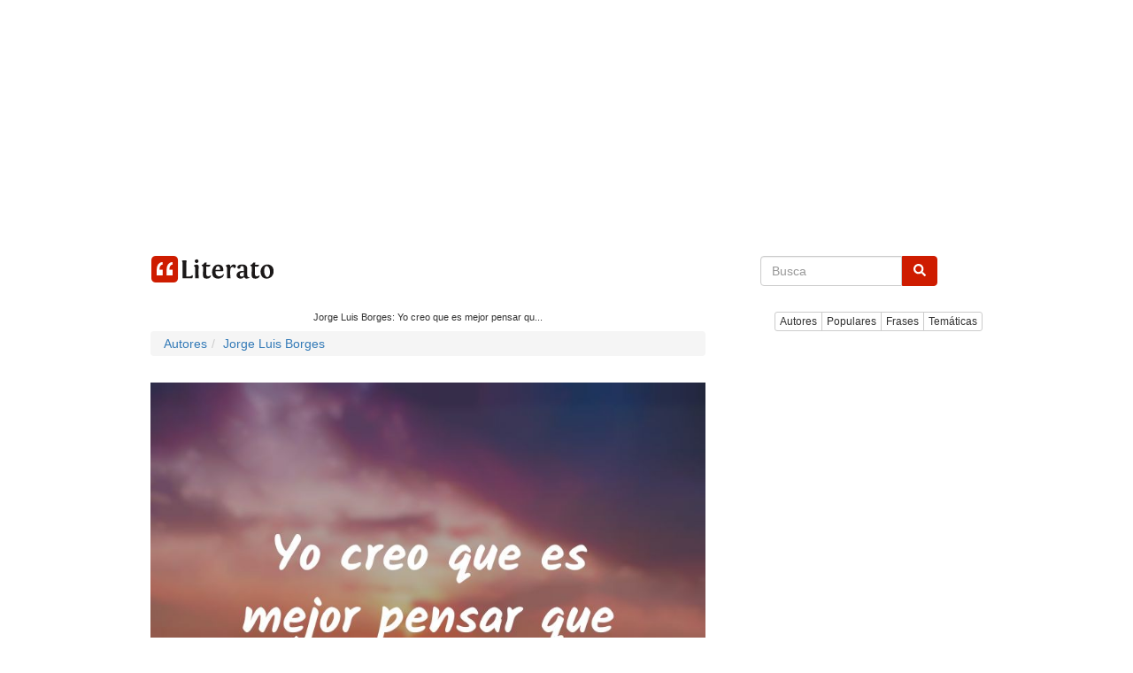

--- FILE ---
content_type: text/html; charset=UTF-8
request_url: https://www.literato.es/p/MTk2MTg/
body_size: 12191
content:
<!DOCTYPE html>
<html xmlns="http://www.w3.org/1999/xhtml" dir="ltr" lang="es">
<head>
<meta http-equiv="Content-Type" content="text/html; charset=UTF-8" />
		<link rel="amphtml" href="https://www.literato.es/p/MTk2MTg/amp/">
		
<title>Jorge Luis Borges: Yo creo que es mejor pensar qu</title>
<link rel="canonical" href="https://www.literato.es/p/MTk2MTg/" />
<meta name="description" content="Yo creo que es mejor pensar que Dios no acepta sobornos.... Jorge Luis Borges" />
<link rel="alternate" type="application/rss+xml" title="RSS feed Literato" href="https://feeds.feedburner.com/Literatoes" />
<link rel="shortcut icon" href="/favicon.ico" />
<meta name="p:domain_verify" content="1283e872339c53c71db24a580b4e3a9b"/>
<meta name=viewport content="width=device-width, initial-scale=1">
<meta property="fb:app_id" content="111438902244675" />
<meta property="fb:pages" content="110735262294898" />
<link rel="preload" as="image" href="https://www.literato.es/images/3c/3c70d0c22d88857d04d7195bc4954b09.jpg" />
<meta property="og:image" content="https://www.literato.es/images/3c/3c70d0c22d88857d04d7195bc4954b09.jpg" />
<meta name="thumbnail" content="https://www.literato.es/images/3c/3c70d0c22d88857d04d7195bc4954b09.jpg" />
<meta itemprop="image" content="https://www.literato.es/images/3c/3c70d0c22d88857d04d7195bc4954b09.jpg" />
<link rel="image_src" href="https://www.literato.es/images/3c/3c70d0c22d88857d04d7195bc4954b09.jpg" />  
<meta property="og:description" content="Yo creo que es mejor pensar que Dios no acepta sobornos.... Jorge Luis Borges"/><meta property="og:title" content="Jorge Luis Borges: Yo creo que es mejor pensar qu"/><meta property="og:type" content="article"/>
<meta property="og:url" content="https://www.literato.es/p/MTk2MTg/" />
<meta property="og:site_name" content="Literato"/>

<link rel="apple-touch-icon" href="/apple-touch-icon-iphone.png" /> 
<link rel="apple-touch-icon" sizes="72x72" href="/apple-touch-icon-ipad.png" /> 
<link rel="apple-touch-icon" sizes="114x114" href="/apple-touch-icon-iphone4.png" />
<link rel="apple-touch-icon" sizes="144x144" href="/apple-touch-icon-ipad3.png" />
<link rel="icon" href="/images/logo-literato-48x48.png" sizes="48x48">
<link rel="icon" href="/images/logo-literato-96x96.png" sizes="96x96">
<link rel="icon" href="/images/logo-literato-192x192.png" sizes="192x192">
<link rel="icon" href="/images/logo-literato-512x512.png" sizes="512x512">
<link rel="icon" href="/images/logo-literato-144x144.png" sizes="144x144">
<meta name="theme-color" content="#db5945">
<!--<link rel="manifest" href="/manifest.json">-->


<link rel="stylesheet" href="//maxcdn.bootstrapcdn.com/bootstrap/4.3.1/css/bootstrap.min.css">
<link rel="stylesheet" href="/css/bootstrap.css?id=79">


<style>.async-hide { opacity: 0 !important} </style>


<!-- Google tag (gtag.js) -->
<script async src="https://www.googletagmanager.com/gtag/js?id=G-B4BK5VFPFQ"></script>
<script>
  window.dataLayer = window.dataLayer || [];
  function gtag(){dataLayer.push(arguments);}
  gtag('js', new Date());

  gtag('config', 'G-B4BK5VFPFQ');
</script>


<style type="text/css">
.skip-to-main-content-link {
    height: 1px;
    margin: -1px;
    opacity: 0;
    overflow: hidden !important;
    position: absolute;
    white-space: nowrap;
    width: 1px;
}
.skip-to-main-content-link:focus {
  left: 50%;
  transform: translateX(-50%);
  opacity: 1;
}

.fa {
    display: inline-block;
    font: normal normal normal 14px/1 FontAwesome;
    text-rendering: auto;
    -webkit-font-smoothing: antialiased;
    -moz-osx-font-smoothing: grayscale;
    transform: translate(0, 0);
}

.fa-quote-left {
	display: inline-block;
	width: 1em;
	height: 1em;
	margin-right: .3em;
	position: relative;
	top: .1em;
	/*font-size: 3em;*/
	color: #333;
	content: url('data:image/svg+xml;utf8,<svg aria-hidden="true" data-prefix="fas" data-icon="quote-left" class="svg-inline--fa fa-quote-left fa-w-16" role="img" xmlns="http://www.w3.org/2000/svg" viewBox="0 0 512 512"><path fill="lightgray" d="M464 256h-80v-64c0-35.3 28.7-64 64-64h8c13.3 0 24-10.7 24-24V56c0-13.3-10.7-24-24-24h-8c-88.4 0-160 71.6-160 160v240c0 26.5 21.5 48 48 48h128c26.5 0 48-21.5 48-48V304c0-26.5-21.5-48-48-48zm-288 0H96v-64c0-35.3 28.7-64 64-64h8c13.3 0 24-10.7 24-24V56c0-13.3-10.7-24-24-24h-8C71.6 32 0 103.6 0 192v240c0 26.5 21.5 48 48 48h128c26.5 0 48-21.5 48-48V304c0-26.5-21.5-48-48-48z"></path></svg>');
}

.fa-bars { 	
	display: inline-block;
	width: 1em;
	height: 1em;
	/*margin-right: .3em;*/
	position: relative;
	top: .1em;
	font-size: 3em;
	color: #333;
	content: url('data:image/svg+xml;utf8,<svg aria-hidden="true" data-prefix="fas" data-icon="bars" class="svg-inline--fa fa-bars fa-w-14" role="img" xmlns="http://www.w3.org/2000/svg" viewBox="0 0 448 512"><path fill="#CE1C00" d="M16 132h416c8.837 0 16-7.163 16-16V76c0-8.837-7.163-16-16-16H16C7.163 60 0 67.163 0 76v40c0 8.837 7.163 16 16 16zm0 160h416c8.837 0 16-7.163 16-16v-40c0-8.837-7.163-16-16-16H16c-8.837 0-16 7.163-16 16v40c0 8.837 7.163 16 16 16zm0 160h416c8.837 0 16-7.163 16-16v-40c0-8.837-7.163-16-16-16H16c-8.837 0-16 7.163-16 16v40c0 8.837 7.163 16 16 16z"></path></svg>');
}



.fa-search { 	
	display: inline-block;
	width: 1em;
	height: 1em;
	/*margin-right: .3em;*/
	position: relative;
	top: .1em;
/*	font-size: 3em;*/
	color: #333;
	content: url('data:image/svg+xml;utf8,<svg aria-hidden="true" data-prefix="fas" data-icon="search" class="svg-inline--fa fa-search fa-w-16" role="img" xmlns="http://www.w3.org/2000/svg" viewBox="0 0 512 512"><path fill="white" d="M505 442.7L405.3 343c-4.5-4.5-10.6-7-17-7H372c27.6-35.3 44-79.7 44-128C416 93.1 322.9 0 208 0S0 93.1 0 208s93.1 208 208 208c48.3 0 92.7-16.4 128-44v16.3c0 6.4 2.5 12.5 7 17l99.7 99.7c9.4 9.4 24.6 9.4 33.9 0l28.3-28.3c9.4-9.4 9.4-24.6.1-34zM208 336c-70.7 0-128-57.2-128-128 0-70.7 57.2-128 128-128 70.7 0 128 57.2 128 128 0 70.7-57.2 128-128 128z"></path></svg>');
}

.btn-primary {
	background-color: #CE1C00;
	border-color: #CE1C00;
}

.btn-primary:hover {
	background-color: red;
	border-color: red;
}

.form-control:focus {
	border-color: #CE1C00;
    outline: 0;
    -webkit-box-shadow: inset 0 1px 1px rgba(0,0,0,.075), 0 0 8px rgba(206, 28, 0, .6);
    box-shadow: inset 0 1px 1px rgba(0,0,0,.075), 0 0 8px rgba(206, 28, 0, .6);
}

.fa-3x {
    font-size: 3em;
}
.fa-2x {
    font-size: 2em;
}


html {
  font-size: 10px;
  -webkit-tap-highlight-color: rgba(0, 0, 0, 0);
}
body {
  margin: 0;
  font-family: "Helvetica Neue", Helvetica, Arial, sans-serif;
  font-size: 14px;
  line-height: 1.42857143;
  color: #333;
  background-color: #fff;
}


.container {
  padding-right: 15px;
  padding-left: 15px;
  margin-right: auto;
  margin-left: auto;
}
.visible-xs,
.visible-sm,
.visible-md,
.visible-lg {
display: none !important;
}
@media (min-width: 768px) {
  .container {width: 750px;}
}
@media (min-width: 992px) {
  .container {width: 970px;}
}

/*
#container {
    margin: 0 auto;
    overflow: hidden;
}*/
@media (max-width: 767px) {
  .visible-xs {display: block !important;}
  .hidden-xs {display: none !important;}
  /*#container { width:100%; }*/
}
@media (min-width: 768px) and (max-width: 991px) {
  .visible-sm {display: block !important;}
  .hidden-sm {display: none !important;}
  /*#container { max-width:860px; }*/

}
@media (min-width: 992px) and (max-width: 1199px) {
  .visible-md {display: block !important;}
  .hidden-md {display: none !important;}
  /*#container { width:860px; }*/
}
@media (min-width: 1200px) {
  .visible-lg {display: block !important;}
  .hidden-lg {display: none !important;}
  /*#container { width:860px; }*/
}
/*
.row:before,
.row:after {
  display: table;
  content: " ";
}

.row:after {
  clear: both;
}

.container:before,
.container:after {
  display: table;
  content: " ";
}*/

.pull-right {
  float: right !important;
}


.col-xs-2, .col-sm-2, .col-md-2, .col-lg-2, 
.col-xs-4, .col-sm-4, .col-md-4, .col-lg-4, 
.col-xs-6, .col-sm-6, .col-md-6, .col-lg-6, 
.col-xs-8, .col-sm-8, .col-md-8, .col-lg-8, 
.col-xs-12, .col-sm-12, .col-md-12, .col-lg-12 {
  position: relative;
  min-height: 1px;
  padding-right: 0px;
  padding-left: 0px;
}
.col-xs-6, .col-xs-12 {float: left;}







.col-xs-12 {width: 100%;}
.col-xs-6 {width: 50%;}


@media (min-width: 768px) {
  .col-sm-4, .col-sm-8 {float: left;}
  .col-sm-8 {width: 66.66666667%;}
  .col-sm-4 {width: 33.33333333%;}
}

@media (min-width: 992px) {
  .col-md-4, .col-md-8 {float: left;}
  .col-md-8 {width: 66.66666667%;}
  .col-md-4 {width: 33.33333333%;}
}

@media (min-width: 1200px) {
  .col-lg-4, .col-lg-8 {float: left;}
  .col-lg-8 {width: 66.66666667%;}
  .col-lg-4 {width: 33.33333333%;}
}





.icon-bar {background-color: #000; }
.navbar-logo { padding:0px;}
.navbar-logo > img { padding-top: 4px; }
.qnormal {width:80%; 
}
#q {
/*	height: 34px;
    padding: 6px 12px;
    font-size: 14px;
	border: 1px solid #ccc;
	border-radius: 4px;*/
	width: calc( 100% - 50px);
}
#search-xs,#topmenu-xs {
     display:none;
}
#frmPesqNormal {
	float:right;
	padding-bottom:40px;
	width:100%;
}
#search { float:right;clear:both;width:100%;height:70px;background-color:white; }
.listmenu { 
    padding-left: 0;
    margin-left: -5px;
    list-style: none;
	display: none;

}
.listmenu > li { float:left; }
.listmenu > li > a { color:gray;font-size: larger; }
.mobile-menu > a { color:gray; }
.mobile-menu { padding-top:4px; }


.quote-text, .qt {
    font-size: larger;
	color:#333333;
}
.quote-text > a, .qt > a{
	color:gray;
}

.quote-text-v2 { font-family: Helvetica,Arial,sans-serif;
    font-size: 22px;
	color:gray;
}

.quote-text-v2 > a{ color:gray; }


.phrases-list,.fl {
    /*padding: 5px 15px 15px;*/
    border-top: 1px solid lightgrey;
    margin-bottom: 10px;
    /*margin-right: 15px;*/

}
.social-link-div {
	width:32px;float:left;display:inline;padding-right:8px;
}
.user-box {
    list-style: none;
    padding-top: 10px;
    padding-bottom: 10px;
    background-color: #f5f5f5;
    font-weight: 600;
	border: 1px solid lightgray;
	clear:both;
}
#tags {
	margin-bottom:10px;
}
.btntoolbar { }
.btntoolbar > a { margin-bottom:10px;padding-right:5px; }
.especiales > li { padding-bottom:5px; }
.rodape > li { padding-bottom:5px; }


.slot_side { display:inline-block; width: 300px; height: 250px; }
.slot_list { display:inline-block; width: 336px; height: 280px; }
@media (max-width: 340px) { 
	.slot_list { width: 300px; height: 250px; } 
}


@media (min-width: 336px) and (max-width: 767px) { .slot_side { width: 336px; height: 280px; } }
@media (min-width: 768px) and (max-width: 991px) { .slot_side { width: 160px; height: 600px; } }
@media (min-width: 992px) and (max-width: 1199px) { .slot_side { width: 300px; height: 600px; } }
@media (min-width: 1200px) { .slot_side { width: 300px; height: 600px; } }

#cab {
    background: #FFF;
    border-bottom: 1px solid #E6E6E6;
    padding: 16px 0;
    height: 62px;
}

.btn-primary {
	font-size: 14px!important;
}

.navbar {padding: 0; margin: 0;}

.row {
	margin: auto;
  /*margin-right: 0px;
  margin-left: 0px;
  padding:0px;*/
}

.pesquisa {
	margin: 0;
}


#frmPesq {
	border: 0;
}

.img-thumbnail {
	padding: 0;
	padding-right: 15px;
	border: unset;
	border-radius: 0;
}

.image-destaque a {
	text-decoration: none;
}






.featured .thumb>a {
    display: block;
    text-decoration: none;
    color: #fff;
    overflow: hidden;
    border-radius: 3px;
    background: #404040;
    line-height: 1.1;
    position: relative;
    height: 113px;
}

.featured .thumb>a>img {
    width: 100%;
	height: 100%;
    min-height: auto;
    position: absolute;
    z-index: 1;
    left: 0;
    right: 0;
    top: -9999px;
    bottom: -9999px;
    margin: auto 0;
}


.featured .thumb.wow>a>span {
    font-size: x-large;
    padding-right: 100px;
}
.featured .thumb>a>span {
    font-size: medium;
	color: #fff;
    font-weight: 300;
    position: absolute;
    z-index: 2;
    left: 0;
    bottom: 0;
    right: 0;
    background: rgba(0,0,0,.5);
    /*padding: 15px 20px;*/
	padding: 5px 5px;
    margin: 0;
    -webkit-transition: background .1s ease;
    transition: background .1s ease;
}

.featured {
    position: relative;
    min-height: 1px;
	width:100%;
    margin-bottom: 40px;
}
h5 { font-size:medium; }
.card { border:0px; }
.img-thumbnail  { border:0px; }
.card-body {	padding:0px; }

.featured .thumb.wow {
  width: 50%;
}

.featured .thumb {
    display: inline-block;
    width: 25%;
    float: left;
    padding: 5px 5px;
}

.featured .thumb.wow>a {
    height: 260px;
}

@media (max-width: 768px) {
	.featured .thumb {
			width: 50%;
			padding: 5px;
	}
	.featured .featured-wow .thumb:nth-child(odd) {
			padding-right: 0;
	}
	.featured .thumb.wow {
			width: 100%;
			//padding-left: 0;
			padding-right: 0;
	}
	.featured .thumb.wow {
    width: 100%;
    padding-left: 0;
    padding-right: 0;
	}
	.featured .thumb.wow>a {
    height: 160px;
		}
}

.thumb.wow>a>span {
    font-size: medium2.2em;
    letter-spacing: .02em;
    padding-right: 20px;
}
}

@media (max-width: 1044px) and (min-width: 769px) {
	.thumb {
			width: 50%;
	}
	
	.thumb.wow>a {
    height: 300px;
	}
}

.lazy-hidden{background:url(/img/loading.gif) 50% 50% no-repeat #eee}
</style>

<!--
<script async src="https://pagead2.googlesyndication.com/pagead/js/adsbygoogle.js"></script>
<script>
     (adsbygoogle = window.adsbygoogle || []).push({
          google_ad_client: "ca-pub-4464150098144622",
          enable_page_level_ads: true
     });
</script>
-->



<script async src="https://pagead2.googlesyndication.com/pagead/js/adsbygoogle.js?client=ca-pub-4464150098144622"
     crossorigin="anonymous"></script>

<!-- literato responsive -->

<ins class="adsbygoogle"
     style="display:block"
     data-ad-client="ca-pub-4464150098144622"
     data-ad-slot="6563561797"
     data-ad-format="auto"></ins>
<script>
     (adsbygoogle = window.adsbygoogle || []).push({});
</script>



</head>
<body style="margin:auto;  text-align:center;">
<a href="#main" class="skip-to-main-content-link">Skip to main content</a>

<script>
function swapsearch() {
	if($('#search-xs').not(':visible'))
	{
		$('#topmenu-xs').hide();	
	}
	$('#search-xs').toggle();
}
function swapmenu() {
	if($('#topmenu-xs').not(':visible'))
	{
		$('#search-xs').hide();
	}
	$('#topmenu-xs').toggle();

}

</script>



<div id="main" class="container">


	<nav class="navbar navbar-default" role="navigation">
		<div class="navbar-header">
			<a class="navbar-brand" href="/"><img width=148 height=30 src="/img/logo-literato-v3.png" alt="literato" /></a>
		</div>

		<div class="visible-xxs">
			<a href='javascript:swapmenu();'><i class="fa fa-bars fa-2x"></i></a>
		</div>
		<div class="row pesquisa">
		<form id="frmPesq" name="frmPesq" action="/search.php" method="get" class="navbar-form" role="search">
			<div class="input-group row justify-content-center align-self-center"> 
				<input class="form-control form-control-dark" placeholder="Busca" id="q" name="q" type="text" autocomplete="off" onfocus="if(this.value == '') {this.value=''}" aria-label="Search">
				<div class="input-group-append">
					<button class="btn btn-primary" type="submit" aria-label="buscar"><i class="fa fa-search"></i></button>
				</div>
			</div>
		</form>
		</div>
	</nav>
<div id="topmenu-xs"><br/>
			<div class="btn-group" role="group" aria-label="...">
				<a href="/autores/" class="btn btn-default btn-xs">Autores</a>
				<a href="/populares/" class="btn btn-default btn-xs">Populares</a>
				<a href="/frases.php" class="btn btn-default btn-xs">Frases</a>
				<a href="/tematicas/" class="btn btn-default btn-xs">Temáticas</a>

			</div>

			<br/>
		</div>

<div class="row">
<!--<div class="col-xs-12 col-sm-8 col-md-8 col-lg-8">-->
	<div class="col-xs-12 col-sm-12 col-md-12 col-lg-8" id="list-content">


<!--<script pagespeed_no_defer="" type="text/javascript" src="//cdnjs.cloudflare.com/ajax/libs/cookieconsent2/1.0.9/cookieconsent.min.js"></script>-->
<script pagespeed_no_defer="" type="text/javascript" src="//cdnjs.cloudflare.com/ajax/libs/jquery/3.3.1/jquery.min.js"></script>
<!--<script pagespeed_no_defer="" type="text/javascript">
    window.cookieconsent_options = {"message":"Este sitio web utiliza cookies para asegurarse de obtener la mejor experiencia en nuestro sitio web","dismiss":"OK","learnMore":"Más","link":"https://www.literato.es/politica.php","theme":"light-bottom"};
</script>-->


<script type='text/javascript' src='https://platform-api.sharethis.com/js/sharethis.js#property=59df306660ff1200126fac92&product=inline-share-buttons' async='async'></script>
<div style="padding-right:0px;"><script type="application/ld+json">
{
  "@context": "http://schema.org",
  "@type": "CreativeWork",
  "mainEntityOfPage": {
    "@type": "WebPage",
    "@id": "https://www.literato.es/p/MTk2MTg/"
  },
  "about":"Quote",
  "headline": "Jorge Luis Borges: Yo creo que es mejor pensar qu",
  "image": {
    "@type": "ImageObject",
    "url": "https://www.literato.es/images/3c/3c70d0c22d88857d04d7195bc4954b09.jpg",
    "height": 800,
    "width": 800
  },
  "author": {
    "@type": "Person",
    "name": "Jorge Luis Borges"
  },
   "publisher": {
    "@type": "Organization",
    "name": "Literato.es",
    "logo": {
      "@type": "ImageObject",
      "url": "https://www.literato.es/logo-literato-600x60.png",
      "width": 600,
      "height": 60
    }
  },
  "description": "Yo creo que es mejor pensar que Dios no acepta sobornos."
}
</script>
<h1 style="font-size:11px;">Jorge Luis Borges: Yo creo que es mejor pensar qu...</h1>
<ol class='breadcrumb' itemscope itemtype='http://schema.org/BreadcrumbList'>
<li itemprop='itemListElement' itemscope itemtype="http://schema.org/ListItem"><a itemprop="item" href='/autores/'><span itemprop="name">Autores</span></a><meta itemprop="position" content="1" /></li>
<li itemprop='itemListElement' itemscope itemtype="http://schema.org/ListItem"><a itemprop="item" href='/autor/jorge_luis_borges/'><span itemprop="name">Jorge Luis Borges</span></a><meta itemprop="position" content="2" /></li>
</ol>
<br/><img src="/images/3c/3c70d0c22d88857d04d7195bc4954b09.jpg" alt="Frases de Jorge Luis Borges" class="img-responsive" /><br/><div class="sharethis-inline-share-buttons" style="height:32px;"></div><!--<div class="addthis_sharing_toolbox height39"></div>-->
<div>
<p itemprop="itemListElement">
<br/>
<i class="fa fa-quote-left fa-2x pull-left"></i>
<span class="quote-text">Yo creo que es mejor pensar que Dios no acepta sobornos.</span>
<br/>
<br/>
		<a href="/autor/jorge_luis_borges/" class="btn btn-info" role="button">Jorge Luis Borges</a>	
	<br/>
</p>
</div>

<div class="featured"  style="height:auto;display: inline-block;">
	<div class="thumb-wrap">
				<div class="thumb">
		<a href="https://www.literato.es/frases_de_animo/" alt="Frases de Animo">
		<img src="/tema/frases_de_animo.jpg" style="object-fit:cover;" loading="lazy" width="228" height="90" alt="Frases de Animo">
		<span>Frases de Animo</span>
		</a>
		</div>
				<div class="thumb">
		<a href="https://www.literato.es/frases_de_suenos/" alt="frases de sueÃ±os">
		<img src="/tema/frases_de_suenos.jpg" style="object-fit:cover;" loading="lazy" width="228" height="90" alt="frases de sueÃ±os">
		<span>frases de sueÃ±os</span>
		</a>
		</div>
				<div class="thumb">
		<a href="https://www.literato.es/frases_sabias/" alt="frases sabias">
		<img src="/tema/frases_sabias.jpg" style="object-fit:cover;" loading="lazy" width="228" height="90" alt="frases sabias">
		<span>frases sabias</span>
		</a>
		</div>
				<div class="thumb">
		<a href="https://www.literato.es/frases_de_alegria/" alt="frases de alegria">
		<img src="/tema/frases_de_alegria.jpg" style="object-fit:cover;" loading="lazy" width="228" height="90" alt="frases de alegria">
		<span>frases de alegria</span>
		</a>
		</div>
			</div>
</div>
<br/>
		<script async src="//pagead2.googlesyndication.com/pagead/js/adsbygoogle.js"></script>
		<ins class="adsbygoogle"
			 style="display:block"
			 data-ad-format="autorelaxed"
			 data-ad-client="ca-pub-4464150098144622"
			 data-ad-slot="3015882996"></ins>
		<script>
			 (adsbygoogle = window.adsbygoogle || []).push({});
		</script>
		<h2>Temáticas Relacionadas</h2><div class='btntoolbar' style='display: inline-block;'><a href="/frases_para_pensar/" class="btn btn-default btn-xs">Frases para Pensar</a>&nbsp;<a href="/frases_cortas_de_dios/" class="btn btn-default btn-xs">Frases Cortas de Dios</a>&nbsp;<a href="/frases_de_agradecimiento_a_dios/" class="btn btn-default btn-xs">frases de agradecimiento a dios</a>&nbsp;<a href="/frases_cortas_para_pensar/" class="btn btn-default btn-xs">frases cortas para pensar</a>&nbsp;<a href="/frases_para_poner_a_pensar/" class="btn btn-default btn-xs">frases para poner a pensar</a>&nbsp;</div>
	<div class="clever-core-ads"></div>
	<br><h2>Más frases</h2>
<a href='/p/MTk2MTk/'><img src="/images/84/846f87c3be78ef2dbb46bad3d6ec911f.jpg" alt="frases de Francisco De Quevedo" width=800 height=800 class="img-fluid" loading="lazy"></a><br/><br/><div class="addthis_inline_share_toolbox_8u7r" style="text-align: center;" data-url="https://www.literato.es/p/MTk2MTk/" style="opacity:0.7;"></div><a href='/p/MTk2MTk/'><div class='fl' style='content-visibility:auto;'><p itemprop='itemListElement' style='min-height:70px;'><br/><i class='fa fa-quote-left pull-left'></i><span class='qt'>Todos deseamos llegar a viejos; y todos negamos que hemos llegado.</span></p></div></a><div style="padding-right:10px;">
<script async src="//pagead2.googlesyndication.com/pagead/js/adsbygoogle.js"></script>
<ins class="adsbygoogle"
     style="display:block"
     data-ad-client="ca-pub-4464150098144622"
     data-ad-slot="6563561797"
     data-ad-format="auto"></ins>
<script>
(adsbygoogle = window.adsbygoogle || []).push({});
</script>
</div>

<!--
<script async src="//pagead2.googlesyndication.com/pagead/js/adsbygoogle.js"></script>
<ins class="adsbygoogle slot_list"
	style="display:block"
	data-ad-client="ca-pub-4464150098144622"
	data-ad-slot="6563561797"
	data-ad-format="rectangle"></ins>
<script>
(adsbygoogle = window.adsbygoogle || []).push({});
</script>
--><br/><a href='/p/MTk2MjA/'><img src="/images/c7/c747496ce40dc4e41d7028334dab7739.jpg" alt="frases de Albert Camus" width=800 height=800 class="img-fluid" loading="lazy"></a><br/><br/><div class="addthis_inline_share_toolbox_8u7r" style="text-align: center;" data-url="https://www.literato.es/p/MTk2MjA/" style="opacity:0.7;"></div><a href='/p/MTk2MjA/'><div class='fl' style='content-visibility:auto;'><p itemprop='itemListElement' style='min-height:70px;'><br/><i class='fa fa-quote-left pull-left'></i><span class='qt'>Un hombre sin ética es una bestia salvaje soltada a este mundo.</span></p></div></a><a href='/p/MTk2MjE/'><img src="/images/2d/2d1d0dfae8888d333d9c8d69c59e74d5.jpg" alt="frases de Martin Luther King" width=800 height=800 class="img-fluid" loading="lazy"></a><br/><br/><div class="addthis_inline_share_toolbox_8u7r" style="text-align: center;" data-url="https://www.literato.es/p/MTk2MjE/" style="opacity:0.7;"></div><a href='/p/MTk2MjE/'><div class='fl' style='content-visibility:auto;'><p itemprop='itemListElement' style='min-height:70px;'><br/><i class='fa fa-quote-left pull-left'></i><span class='qt'>Da tu primer paso con fe, no es necesario que veas toda la escalera completa, solo da tu primer paso.</span></p></div></a><a href='/p/MTk2MjI/'><img src="/images/9b/9b9236c6d892bd929385745701615190.jpg" alt="frases" width=800 height=800 class="img-fluid" loading="lazy"></a><br/><br/><div class="addthis_inline_share_toolbox_8u7r" style="text-align: center;" data-url="https://www.literato.es/p/MTk2MjI/" style="opacity:0.7;"></div><a href='/p/MTk2MjI/'><div class='fl' style='content-visibility:auto;'><p itemprop='itemListElement' style='min-height:70px;'><br/><i class='fa fa-quote-left pull-left'></i><span class='qt'>La gente con prejuicios solo ve aquello que coincide con sus prejuicios.</span></p></div></a></div>
</div>
<div class="col-xs-12 col-sm-12 col-md-12 col-lg-4" style="text-align: right;padding-left: 15px;content-visibility: auto;">
<!--<div class="d-none d-lg-block d-xl-none col-lg-4" style="text-align: right;">-->
<!--<div class="d-none d-lg-block col-lg-4" style="text-align: right;">-->

		<div id="topmenu" class="d-none d-lg-block d-xl-block"><br/>
			<div class="btn-group" role="group" aria-label="...">
				<a href="/autores/" class="btn btn-default btn-xs">Autores</a>
				<a href="/populares/" class="btn btn-default btn-xs">Populares</a>
				<a href="/frases.php" class="btn btn-default btn-xs">Frases</a>
				<a href="/tematicas/" class="btn btn-default btn-xs">Temáticas</a>

			</div>
		</div>
<!--
		<div id="search" class="hidden-xs">
			<br/>
			<form role="search" action="/search.php" method="get" id="frmPesqNormal" name="frmPesqNormal">
			<input type="text" placeholder="" id="q" class="qnormal" name="q" value="">
						<button type="submit" class="btn"><i class="fa fa-search"></i></button>
			</form>
			<br/>
		</div>
-->


<!--
<script async src="//pagead2.googlesyndication.com/pagead/js/adsbygoogle.js"></script>
<ins class="adsbygoogle"
     style="display:block"
     data-ad-format="autorelaxed"
     data-ad-client="ca-pub-4464150098144622"
     data-ad-slot="3015882996"></ins>
<script>
     (adsbygoogle = window.adsbygoogle || []).push({});
</script>
-->

<div class="d-none d-lg-block d-xl-block" style="content-visibility: auto;">
<br/><br/>
	<!--<div class="addthis_inline_follow_toolbox"></div>-->

		<div style="clear:both;">
		<script async src="https://pagead2.googlesyndication.com/pagead/js/adsbygoogle.js"></script>
<!-- links-quadrado -->
<ins class="adsbygoogle"
     style="display:block"
     data-ad-client="ca-pub-4464150098144622"
     data-ad-slot="6572395361"
     data-ad-format="link"
     data-full-width-responsive="true"></ins>
<script>
     (adsbygoogle = window.adsbygoogle || []).push({});
</script>
		</div>
			<h2>Especiales</h2>
		<!--<ul class="list-unstyled especiales">-->
		<div class='btntoolbar'>
		<a href="/frases_de_amor/" class="btn btn-default btn-xs">frases de amor</a>&nbsp;<a href="/frases_romanticas/" class="btn btn-default btn-xs">frases romanticas</a>&nbsp;<a href="/frases_cortas_de_amor/" class="btn btn-default btn-xs">frases cortas de amor</a>&nbsp;<a href="/frases_de_desamor/" class="btn btn-default btn-xs">frases de desamor</a>&nbsp;<a href="/te_extrano/" class="btn btn-default btn-xs">te extraño</a>&nbsp;<a href="/frases_de_despedida/" class="btn btn-default btn-xs">frases de despedida</a>&nbsp;<a href="/frases_para_enamorar/" class="btn btn-default btn-xs">frases para enamorar</a>&nbsp;<a href="/frases_tristes/" class="btn btn-default btn-xs">frases tristes</a>&nbsp;<a href="/frases_de_reflexion/" class="btn btn-default btn-xs">frases de reflexión</a>&nbsp;<a href="/frases_de_decepcion/" class="btn btn-default btn-xs">Frases de decepción</a>&nbsp;<a href="/frases_de_agradecimiento/" class="btn btn-default btn-xs">frases de agradecimiento</a>&nbsp;<a href="/frases_lindas/" class="btn btn-default btn-xs">frases lindas</a>&nbsp;<a href="/frases_de_buenos_dias/" class="btn btn-default btn-xs">frases de buenos días</a>&nbsp;<a href="/frases_de_cumpleanos/" class="btn btn-default btn-xs">frases de cumpleaños</a>&nbsp;<a href="/frases_positivas/" class="btn btn-default btn-xs">frases positivas</a>&nbsp;<a href="/frases_de_canciones/" class="btn btn-default btn-xs">frases de canciones</a>&nbsp;<a href="/frases_de_autoestima/" class="btn btn-default btn-xs">frases de autoestima</a>&nbsp;<a href="/frases_de_exito/" class="btn btn-default btn-xs">Frases de éxito</a>&nbsp;<a href="/frases_budistas/" class="btn btn-default btn-xs">frases budistas</a>&nbsp;<a href="/frases_de_amistad/" class="btn btn-default btn-xs">frases de amistad</a>&nbsp;<a href="/frases_de_esperanza/" class="btn btn-default btn-xs">frases de esperanza</a>&nbsp;<a href="/frases_de_companerismo/" class="btn btn-default btn-xs">frases de compañerismo</a>&nbsp;<a href="/frases_de_aliento/" class="btn btn-default btn-xs">frases de aliento</a>&nbsp;<a href="/frases_sarcasticas/" class="btn btn-default btn-xs">frases sarcasticas</a>&nbsp;<a href="/frases_para_pensar/" class="btn btn-default btn-xs">frases para pensar</a>&nbsp;
		<!--</ul>-->
		</div>
	
</div>

</div>
</div>

<br/>
<ul class="list-inline rodape" style="content-visibility: auto;">
<li><a href="/biblia/" style="font-size:15px;">biblia</a>&nbsp;</li>
<li><a href="/contactar.php">contactar</a>&nbsp;</li>
<li><a href="/politica.php">política de privacidad</a>&nbsp;</li>
<li><a href="/partners.php">parceros</a>&nbsp;</li>
<li><a href="https://www.facebook.com/literato.es">Facebook</a>&nbsp;</li>
<li><a href="https://twitter.com/literato_es">Twitter</a>&nbsp;</li>
<!--<li>
<a href="//www.dmca.com/Protection/Status.aspx?ID=3bd6eca1-218c-4f6f-8947-54000159230d" title="DMCA.com Protection Status" class="dmca-badge"> <img class="lazy" width=100 height=20 src="https://images.dmca.com/Badges/dmca-badge-w100-5x1-05.png?ID=3bd6eca1-218c-4f6f-8947-54000159230d"  alt="DMCA.com Protection Status" /></a>  <script src="https://images.dmca.com/Badges/DMCABadgeHelper.min.js"> </script>
</li>-->


</ul>

</div>
</div>
    <div class="overlay"></div>

<!--<script src="https://code.jquery.com/jquery-3.3.1.slim.min.js" integrity="sha384-q8i/X+965DzO0rT7abK41JStQIAqVgRVzpbzo5smXKp4YfRvH+8abtTE1Pi6jizo" crossorigin="anonymous"></script>
--><script>
function sf(url) {
	//window.open('https://www.facebook.com/sharer/sharer.php?u=https://www.literato.es/p/'+url+'/', '_blank','menubar=no,toolbar=no,resizable=yes,scrollbars=yes,height=600,width=600');
}
function sg(url) {
	//window.open('https://plus.google.com/share?url=https://www.literato.es/p/'+url+'/', '_blank', 'menubar=no,toolbar=no,resizable=yes,scrollbars=yes,height=600,width=600');
}
function st(url) {
	//window.open('https://twitter.com/share?url=https://www.literato.es/p/'+url+'/', '_blank', 'menubar=no,toolbar=no,resizable=yes,scrollbars=yes,height=600,width=600');
}
</script>
<!--
<script async src="//pagead2.googlesyndication.com/pagead/js/adsbygoogle.js"></script>
<script>
     (adsbygoogle = window.adsbygoogle || []).push({
          google_ad_client: "ca-pub-4464150098144622",
          enable_page_level_ads: true
     });
</script>-->


<script>
/* Lazy Load XT 1.0.0 | MIT License */
/*
!function(a,b,c,d){function e(a,b){return a[b]===d?s[b]:a[b]}function f(a,b){var c=s["on"+a];c&&(v(c)?c.call(b[0]):b.addClass(c.addClass||"").removeClass(c.removeClass||"")),b.trigger("lazy"+a,[b]),j()}function g(b){f(b.type,a(this).off(o,g))}function h(c){if(y.length){c=c||s.forceLoad,z=1/0;var d,e,h=u.scrollTop(),i=b.innerHeight||u.height(),j=b.innerWidth||u.width();for(d=0,e=y.length;e>d;d++){var k,l=y[d],n=l[0],p=l[m],r=!1,t=c;if(a.contains(q,n)){if(c||!p.visibleOnly||n.offsetWidth||n.offsetHeight){if(!t){var w=n.getBoundingClientRect(),x=p.edgeX,A=p.edgeY;k=w.top+h-A-i,t=h>=k&&w.bottom>-A&&w.left<=j+x&&w.right>-x}if(t){f("show",l);var B=p.srcAttr,C=v(B)?B(l):n.getAttribute(B);C&&(l.on(o,g),n.src=C),r=!0}else z>k&&(z=k)}}else r=!0;r&&(y.splice(d--,1),e--)}e||f("complete",a(q))}}function i(){A>1?(A=1,h(),setTimeout(i,s.throttle)):A=0}function j(a){y.length&&(a&&"scroll"===a.type&&a.currentTarget===b&&z>=u.scrollTop()||(A||setTimeout(i,0),A=2))}function k(){u.lazyLoadXT(),j()}function l(){h(!0)}var m="lazyLoadXT",n="lazied",o="load error",p="lazy-hidden",q=c.documentElement||c.body,r=b.onscroll===d||!!b.operamini||!q.getBoundingClientRect,s={autoInit:!0,selector:"img[data-src]",blankImage:"[data-uri]",throttle:99,forceLoad:r,loadEvent:"pageshow",updateEvent:"load orientationchange resize scroll touchmove",forceEvent:"",oninit:{removeClass:"lazy"},onshow:{addClass:p},onload:{removeClass:p,addClass:"lazy-loaded"},onerror:{removeClass:p},checkDuplicates:!0},t={srcAttr:"data-src",edgeX:0,edgeY:0,visibleOnly:!0},u=a(b),v=a.isFunction,w=a.extend,x=a.data||function(b,c){return a(b).data(c)},y=[],z=0,A=0;a[m]=w(s,t,a[m]),a.fn[m]=function(c){c=c||{};var d,g=e(c,"blankImage"),h=e(c,"checkDuplicates"),i=e(c,"scrollContainer"),k={};a(i).on("scroll",j);for(d in t)k[d]=e(c,d);return this.each(function(){if(this===b)a(s.selector).lazyLoadXT(c);else{if(h&&x(this,n))return;var d=a(this).data(n,1);g&&"IMG"===d[0].tagName&&!this.src&&(this.src=g),d[m]=w({},k),f("init",d),y.push(d)}})},a(c).ready(function(){f("start",u),u.on(s.loadEvent,k).on(s.updateEvent,j).on(s.forceEvent,l),s.autoInit&&k()})}(window.jQuery||window.Zepto,window,document);
*/
	</script>

   <script>
/*
    $(window).on('ajaxComplete', function() {
        setTimeout(function() {
            $(window).lazyLoadXT();
        }, 50);
    });
*/
    </script>





<!--
<script type="text/javascript">
var speedKit = {
  appName: 'fabulous-slope-85',
  whitelist: [
/* START Default Whitelist + Third Party Content */
    {
      host: [
        /literato\.es$/,
        "cdnjs.cloudflare.com",
        "code.jquery.com",
        "fonts.googleapis.com",
        "fonts.gstatic.com"
      ]
    },
    {
      url: [
        "cdnjs.cloudflare.com/ajax/libs/cookieconsent2/1.0.9/cookieconsent.min.js",
        "cdnjs.cloudflare.com/ajax/libs/font-awesome/4.3.0/css/font-awesome.min.css",
        "code.jquery.com/jquery-3.3.1.slim.min.js",
        "tpc.googlesyndication.com/sadbundle/$csp%3Der3%26dns%3Doff$/10830621344852106198/anime.min.js"
      ]
    }
/* END Default Whitelist */
  ],
  blacklist: [
/* START Not Static Content */
    {
      contentType: ['document']
    },
/* END Not Static Content */],
};
!function(e,n,t,r,i,o){function c(){return"https://"+(r.appDomain||"{}.app.baqend.com".replace("{}",r.appName))+"/v1"}function u(e,n,t){var r;e.put(location.origin+"/"+n,new Response(null,{status:200,statusText:(r=t,JSON.stringify(r,function(e,n){return n instanceof RegExp?"regexp:/"+n.source+"/"+(n.flags||""):n}))}))}var s;"serviceWorker"in n&&(window.SpeedKit={subscribe:function(){return"Notification"in window?Notification.requestPermission().then(function(e){return"denied"===e?"denied":"granted"!==e?"undecided":n.serviceWorker.ready.then(function(e){var n=e.pushManager;return function(e){return e.getSubscription().then(function(e){return!!e})}(n).then(function(e){return!!e||function(e){return fetch(c()+"/config/VAPIDPublicKey").then(function(e){return e.arrayBuffer()}).then(function(e){return{applicationServerKey:e,userVisibleOnly:!0}}).then(function(n){return e.subscribe(n)}).then(function(e){var n={subscription:e,devicetype:"WebPush"};return fetch(c()+"/db/Device/register",{method:"POST",credentials:"include",body:JSON.stringify(n),headers:{"Content-Type":"application/json"}})}).then(function(e){return 200===e.status},function(){return!1})}(n)})}).then(function(e){return e?"registered":"unregistered"})}):Promise.resolve("unsupported")}},o=r.sw||"/sw.js",!r.disabled&&(!(s=n.userAgent.match(/chrome\/(\d+)/i))||n.userAgent.match(/edge\//i)||parseInt(s[1],10)>=61)?(n.serviceWorker.register(o,{scope:r.scope||"/"}).then(function(n){window.addEventListener("unload",function(){n.active&&n.active.postMessage({type:"send-cookies",data:e.cookie})})}),"undefined"!=typeof caches&&caches.open("baqend-speedkit").then(function(n){u(n,"com.baqend.speedkit.screen",{dpr:window.devicePixelRatio,width:window.screen.width}),u(n,"com.baqend.speedkit.config",r),u(n,"com.baqend.speedkit.cookie",e.cookie)})):n.serviceWorker.getRegistration(o).then(function(e){return!!e&&e.unregister()}))}(document,navigator,0,"undefined"!=typeof speedKit?speedKit:config);
</script>
-->

<style>
/*.fa { padding: 10px;width:40px;text-align: center;text-decoration: none;margin: 2px 2px;}*/
.fa:hover {opacity: 0.5;}
.fa-facebook {background: #3B5998;color: white;}
.fa-twitter {background: #55ACEE;color: white;}
.fa-pinterest {background: #cb2027;color: white;}
.fa-whatsapp {background: #4dc247;color: white;}
.redondos {  padding: 10px;  font-size: large;  width: 38px;  text-align: center;  text-decoration: none;  margin: 2px 2px;  border-radius: 50%;  opacity: 0.7;}
.fa-facebook { display: inline-block; width: 30px;height: 30px;position: relative;top: .1em;content: url('data:image/svg+xml;utf8,<svg aria-hidden="true" focusable="false" data-prefix="fab" data-icon="facebook-f" class="svg-inline--fa fa-facebook-f fa-w-10" role="img" xmlns="http://www.w3.org/2000/svg" viewBox="0 0 320 512"><path fill="white" d="M279.14 288l14.22-92.66h-88.91v-60.13c0-25.35 12.42-50.06 52.24-50.06h40.42V6.26S260.43 0 225.36 0c-73.22 0-121.08 44.38-121.08 124.72v70.62H22.89V288h81.39v224h100.17V288z"></path></svg>');}
.fa-pinterest { display: inline-block;width: 30px;height: 30px;position: relative;top: .1em;content: url('data:image/svg+xml;utf8,<svg aria-hidden="true" focusable="false" data-prefix="fab" data-icon="pinterest-p" class="svg-inline--fa fa-pinterest-p fa-w-12" role="img" xmlns="http://www.w3.org/2000/svg" viewBox="0 0 384 512"><path fill="white" d="M204 6.5C101.4 6.5 0 74.9 0 185.6 0 256 39.6 296 63.6 296c9.9 0 15.6-27.6 15.6-35.4 0-9.3-23.7-29.1-23.7-67.8 0-80.4 61.2-137.4 140.4-137.4 68.1 0 118.5 38.7 118.5 109.8 0 53.1-21.3 152.7-90.3 152.7-24.9 0-46.2-18-46.2-43.8 0-37.8 26.4-74.4 26.4-113.4 0-66.2-93.9-54.2-93.9 25.8 0 16.8 2.1 35.4 9.6 50.7-13.8 59.4-42 147.9-42 209.1 0 18.9 2.7 37.5 4.5 56.4 3.4 3.8 1.7 3.4 6.9 1.5 50.4-69 48.6-82.5 71.4-172.8 12.3 23.4 44.1 36 69.3 36 106.2 0 153.9-103.5 153.9-196.8C384 71.3 298.2 6.5 204 6.5z"></path></svg>');}
.fa-twitter { display: inline-block;  width: 30px;height: 30px;position: relative;top: .1em;content: url('data:image/svg+xml;utf8,<svg aria-hidden="true" focusable="false" data-prefix="fab" data-icon="twitter" class="svg-inline--fa fa-twitter fa-w-16" role="img" xmlns="http://www.w3.org/2000/svg" viewBox="0 0 512 512"><path fill="white" d="M459.37 151.716c.325 4.548.325 9.097.325 13.645 0 138.72-105.583 298.558-298.558 298.558-59.452 0-114.68-17.219-161.137-47.106 8.447.974 16.568 1.299 25.34 1.299 49.055 0 94.213-16.568 130.274-44.832-46.132-.975-84.792-31.188-98.112-72.772 6.498.974 12.995 1.624 19.818 1.624 9.421 0 18.843-1.3 27.614-3.573-48.081-9.747-84.143-51.98-84.143-102.985v-1.299c13.969 7.797 30.214 12.67 47.431 13.319-28.264-18.843-46.781-51.005-46.781-87.391 0-19.492 5.197-37.36 14.294-52.954 51.655 63.675 129.3 105.258 216.365 109.807-1.624-7.797-2.599-15.918-2.599-24.04 0-57.828 46.782-104.934 104.934-104.934 30.213 0 57.502 12.67 76.67 33.137 23.715-4.548 46.456-13.32 66.599-25.34-7.798 24.366-24.366 44.833-46.132 57.827 21.117-2.273 41.584-8.122 60.426-16.243-14.292 20.791-32.161 39.308-52.628 54.253z"></path></svg>');}
.fa-whatsapp { display: inline-block; width: 30px;height: 30px;position: relative;top: .1em;content: url('data:image/svg+xml;utf8,<svg aria-hidden="true" focusable="false" data-prefix="fab" data-icon="whatsapp" class="svg-inline--fa fa-whatsapp fa-w-14" role="img" xmlns="http://www.w3.org/2000/svg" viewBox="0 0 448 512"><path fill="white" d="M380.9 97.1C339 55.1 283.2 32 223.9 32c-122.4 0-222 99.6-222 222 0 39.1 10.2 77.3 29.6 111L0 480l117.7-30.9c32.4 17.7 68.9 27 106.1 27h.1c122.3 0 224.1-99.6 224.1-222 0-59.3-25.2-115-67.1-157zm-157 341.6c-33.2 0-65.7-8.9-94-25.7l-6.7-4-69.8 18.3L72 359.2l-4.4-7c-18.5-29.4-28.2-63.3-28.2-98.2 0-101.7 82.8-184.5 184.6-184.5 49.3 0 95.6 19.2 130.4 54.1 34.8 34.9 56.2 81.2 56.1 130.5 0 101.8-84.9 184.6-186.6 184.6zm101.2-138.2c-5.5-2.8-32.8-16.2-37.9-18-5.1-1.9-8.8-2.8-12.5 2.8-3.7 5.6-14.3 18-17.6 21.8-3.2 3.7-6.5 4.2-12 1.4-32.6-16.3-54-29.1-75.5-66-5.7-9.8 5.7-9.1 16.3-30.3 1.8-3.7.9-6.9-.5-9.7-1.4-2.8-12.5-30.1-17.1-41.2-4.5-10.8-9.1-9.3-12.5-9.5-3.2-.2-6.9-.2-10.6-.2-3.7 0-9.7 1.4-14.8 6.9-5.1 5.6-19.4 19-19.4 46.3 0 27.3 19.9 53.7 22.6 57.4 2.8 3.7 39.1 59.7 94.8 83.8 35.2 15.2 49 16.5 66.6 13.9 10.7-1.6 32.8-13.4 37.4-26.4 4.6-13 4.6-24.1 3.2-26.4-1.3-2.5-5-3.9-10.5-6.6z"></path></svg>');}
.box-social-square { float:left; }
</style>


<!--
<script src="/include/cookiechoices.js"></script>
<script>
  document.addEventListener('DOMContentLoaded', function(event) {
    cookieChoices.showCookieConsentBar('Las cookies nos permiten ofrecer nuestros servicios. Al utilizar nuestros servicios, aceptas el uso de cookies.',
      'Cerca', 'saber mas', '/politica.php');
  });
</script>
-->

<script defer src="https://static.cloudflareinsights.com/beacon.min.js/vcd15cbe7772f49c399c6a5babf22c1241717689176015" integrity="sha512-ZpsOmlRQV6y907TI0dKBHq9Md29nnaEIPlkf84rnaERnq6zvWvPUqr2ft8M1aS28oN72PdrCzSjY4U6VaAw1EQ==" data-cf-beacon='{"version":"2024.11.0","token":"30a7f5e0938d4d598f6f2ebf83075b15","r":1,"server_timing":{"name":{"cfCacheStatus":true,"cfEdge":true,"cfExtPri":true,"cfL4":true,"cfOrigin":true,"cfSpeedBrain":true},"location_startswith":null}}' crossorigin="anonymous"></script>
</body>
</html>


--- FILE ---
content_type: text/html; charset=utf-8
request_url: https://www.google.com/recaptcha/api2/aframe
body_size: 269
content:
<!DOCTYPE HTML><html><head><meta http-equiv="content-type" content="text/html; charset=UTF-8"></head><body><script nonce="Rwvjhta0nw3_yz6XT10VVA">/** Anti-fraud and anti-abuse applications only. See google.com/recaptcha */ try{var clients={'sodar':'https://pagead2.googlesyndication.com/pagead/sodar?'};window.addEventListener("message",function(a){try{if(a.source===window.parent){var b=JSON.parse(a.data);var c=clients[b['id']];if(c){var d=document.createElement('img');d.src=c+b['params']+'&rc='+(localStorage.getItem("rc::a")?sessionStorage.getItem("rc::b"):"");window.document.body.appendChild(d);sessionStorage.setItem("rc::e",parseInt(sessionStorage.getItem("rc::e")||0)+1);localStorage.setItem("rc::h",'1769425746533');}}}catch(b){}});window.parent.postMessage("_grecaptcha_ready", "*");}catch(b){}</script></body></html>